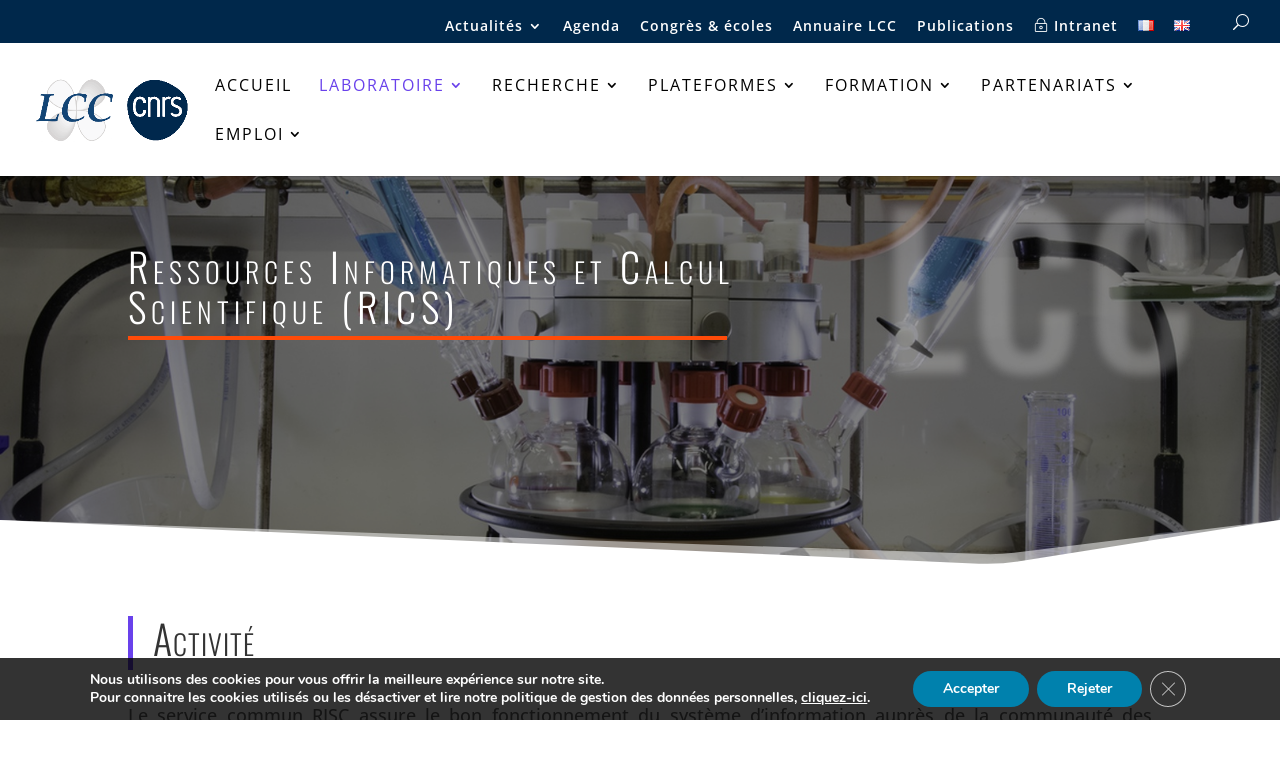

--- FILE ---
content_type: text/html; charset=utf-8
request_url: https://www.google.com/recaptcha/api2/anchor?ar=1&k=6LdKGMYgAAAAADQy5YtlDkfeHD1Vzsy6tje0O1xb&co=aHR0cHM6Ly93d3cubGNjLXRvdWxvdXNlLmZyOjQ0Mw..&hl=en&v=PoyoqOPhxBO7pBk68S4YbpHZ&size=invisible&anchor-ms=20000&execute-ms=30000&cb=jcekxh2hpyja
body_size: 49949
content:
<!DOCTYPE HTML><html dir="ltr" lang="en"><head><meta http-equiv="Content-Type" content="text/html; charset=UTF-8">
<meta http-equiv="X-UA-Compatible" content="IE=edge">
<title>reCAPTCHA</title>
<style type="text/css">
/* cyrillic-ext */
@font-face {
  font-family: 'Roboto';
  font-style: normal;
  font-weight: 400;
  font-stretch: 100%;
  src: url(//fonts.gstatic.com/s/roboto/v48/KFO7CnqEu92Fr1ME7kSn66aGLdTylUAMa3GUBHMdazTgWw.woff2) format('woff2');
  unicode-range: U+0460-052F, U+1C80-1C8A, U+20B4, U+2DE0-2DFF, U+A640-A69F, U+FE2E-FE2F;
}
/* cyrillic */
@font-face {
  font-family: 'Roboto';
  font-style: normal;
  font-weight: 400;
  font-stretch: 100%;
  src: url(//fonts.gstatic.com/s/roboto/v48/KFO7CnqEu92Fr1ME7kSn66aGLdTylUAMa3iUBHMdazTgWw.woff2) format('woff2');
  unicode-range: U+0301, U+0400-045F, U+0490-0491, U+04B0-04B1, U+2116;
}
/* greek-ext */
@font-face {
  font-family: 'Roboto';
  font-style: normal;
  font-weight: 400;
  font-stretch: 100%;
  src: url(//fonts.gstatic.com/s/roboto/v48/KFO7CnqEu92Fr1ME7kSn66aGLdTylUAMa3CUBHMdazTgWw.woff2) format('woff2');
  unicode-range: U+1F00-1FFF;
}
/* greek */
@font-face {
  font-family: 'Roboto';
  font-style: normal;
  font-weight: 400;
  font-stretch: 100%;
  src: url(//fonts.gstatic.com/s/roboto/v48/KFO7CnqEu92Fr1ME7kSn66aGLdTylUAMa3-UBHMdazTgWw.woff2) format('woff2');
  unicode-range: U+0370-0377, U+037A-037F, U+0384-038A, U+038C, U+038E-03A1, U+03A3-03FF;
}
/* math */
@font-face {
  font-family: 'Roboto';
  font-style: normal;
  font-weight: 400;
  font-stretch: 100%;
  src: url(//fonts.gstatic.com/s/roboto/v48/KFO7CnqEu92Fr1ME7kSn66aGLdTylUAMawCUBHMdazTgWw.woff2) format('woff2');
  unicode-range: U+0302-0303, U+0305, U+0307-0308, U+0310, U+0312, U+0315, U+031A, U+0326-0327, U+032C, U+032F-0330, U+0332-0333, U+0338, U+033A, U+0346, U+034D, U+0391-03A1, U+03A3-03A9, U+03B1-03C9, U+03D1, U+03D5-03D6, U+03F0-03F1, U+03F4-03F5, U+2016-2017, U+2034-2038, U+203C, U+2040, U+2043, U+2047, U+2050, U+2057, U+205F, U+2070-2071, U+2074-208E, U+2090-209C, U+20D0-20DC, U+20E1, U+20E5-20EF, U+2100-2112, U+2114-2115, U+2117-2121, U+2123-214F, U+2190, U+2192, U+2194-21AE, U+21B0-21E5, U+21F1-21F2, U+21F4-2211, U+2213-2214, U+2216-22FF, U+2308-230B, U+2310, U+2319, U+231C-2321, U+2336-237A, U+237C, U+2395, U+239B-23B7, U+23D0, U+23DC-23E1, U+2474-2475, U+25AF, U+25B3, U+25B7, U+25BD, U+25C1, U+25CA, U+25CC, U+25FB, U+266D-266F, U+27C0-27FF, U+2900-2AFF, U+2B0E-2B11, U+2B30-2B4C, U+2BFE, U+3030, U+FF5B, U+FF5D, U+1D400-1D7FF, U+1EE00-1EEFF;
}
/* symbols */
@font-face {
  font-family: 'Roboto';
  font-style: normal;
  font-weight: 400;
  font-stretch: 100%;
  src: url(//fonts.gstatic.com/s/roboto/v48/KFO7CnqEu92Fr1ME7kSn66aGLdTylUAMaxKUBHMdazTgWw.woff2) format('woff2');
  unicode-range: U+0001-000C, U+000E-001F, U+007F-009F, U+20DD-20E0, U+20E2-20E4, U+2150-218F, U+2190, U+2192, U+2194-2199, U+21AF, U+21E6-21F0, U+21F3, U+2218-2219, U+2299, U+22C4-22C6, U+2300-243F, U+2440-244A, U+2460-24FF, U+25A0-27BF, U+2800-28FF, U+2921-2922, U+2981, U+29BF, U+29EB, U+2B00-2BFF, U+4DC0-4DFF, U+FFF9-FFFB, U+10140-1018E, U+10190-1019C, U+101A0, U+101D0-101FD, U+102E0-102FB, U+10E60-10E7E, U+1D2C0-1D2D3, U+1D2E0-1D37F, U+1F000-1F0FF, U+1F100-1F1AD, U+1F1E6-1F1FF, U+1F30D-1F30F, U+1F315, U+1F31C, U+1F31E, U+1F320-1F32C, U+1F336, U+1F378, U+1F37D, U+1F382, U+1F393-1F39F, U+1F3A7-1F3A8, U+1F3AC-1F3AF, U+1F3C2, U+1F3C4-1F3C6, U+1F3CA-1F3CE, U+1F3D4-1F3E0, U+1F3ED, U+1F3F1-1F3F3, U+1F3F5-1F3F7, U+1F408, U+1F415, U+1F41F, U+1F426, U+1F43F, U+1F441-1F442, U+1F444, U+1F446-1F449, U+1F44C-1F44E, U+1F453, U+1F46A, U+1F47D, U+1F4A3, U+1F4B0, U+1F4B3, U+1F4B9, U+1F4BB, U+1F4BF, U+1F4C8-1F4CB, U+1F4D6, U+1F4DA, U+1F4DF, U+1F4E3-1F4E6, U+1F4EA-1F4ED, U+1F4F7, U+1F4F9-1F4FB, U+1F4FD-1F4FE, U+1F503, U+1F507-1F50B, U+1F50D, U+1F512-1F513, U+1F53E-1F54A, U+1F54F-1F5FA, U+1F610, U+1F650-1F67F, U+1F687, U+1F68D, U+1F691, U+1F694, U+1F698, U+1F6AD, U+1F6B2, U+1F6B9-1F6BA, U+1F6BC, U+1F6C6-1F6CF, U+1F6D3-1F6D7, U+1F6E0-1F6EA, U+1F6F0-1F6F3, U+1F6F7-1F6FC, U+1F700-1F7FF, U+1F800-1F80B, U+1F810-1F847, U+1F850-1F859, U+1F860-1F887, U+1F890-1F8AD, U+1F8B0-1F8BB, U+1F8C0-1F8C1, U+1F900-1F90B, U+1F93B, U+1F946, U+1F984, U+1F996, U+1F9E9, U+1FA00-1FA6F, U+1FA70-1FA7C, U+1FA80-1FA89, U+1FA8F-1FAC6, U+1FACE-1FADC, U+1FADF-1FAE9, U+1FAF0-1FAF8, U+1FB00-1FBFF;
}
/* vietnamese */
@font-face {
  font-family: 'Roboto';
  font-style: normal;
  font-weight: 400;
  font-stretch: 100%;
  src: url(//fonts.gstatic.com/s/roboto/v48/KFO7CnqEu92Fr1ME7kSn66aGLdTylUAMa3OUBHMdazTgWw.woff2) format('woff2');
  unicode-range: U+0102-0103, U+0110-0111, U+0128-0129, U+0168-0169, U+01A0-01A1, U+01AF-01B0, U+0300-0301, U+0303-0304, U+0308-0309, U+0323, U+0329, U+1EA0-1EF9, U+20AB;
}
/* latin-ext */
@font-face {
  font-family: 'Roboto';
  font-style: normal;
  font-weight: 400;
  font-stretch: 100%;
  src: url(//fonts.gstatic.com/s/roboto/v48/KFO7CnqEu92Fr1ME7kSn66aGLdTylUAMa3KUBHMdazTgWw.woff2) format('woff2');
  unicode-range: U+0100-02BA, U+02BD-02C5, U+02C7-02CC, U+02CE-02D7, U+02DD-02FF, U+0304, U+0308, U+0329, U+1D00-1DBF, U+1E00-1E9F, U+1EF2-1EFF, U+2020, U+20A0-20AB, U+20AD-20C0, U+2113, U+2C60-2C7F, U+A720-A7FF;
}
/* latin */
@font-face {
  font-family: 'Roboto';
  font-style: normal;
  font-weight: 400;
  font-stretch: 100%;
  src: url(//fonts.gstatic.com/s/roboto/v48/KFO7CnqEu92Fr1ME7kSn66aGLdTylUAMa3yUBHMdazQ.woff2) format('woff2');
  unicode-range: U+0000-00FF, U+0131, U+0152-0153, U+02BB-02BC, U+02C6, U+02DA, U+02DC, U+0304, U+0308, U+0329, U+2000-206F, U+20AC, U+2122, U+2191, U+2193, U+2212, U+2215, U+FEFF, U+FFFD;
}
/* cyrillic-ext */
@font-face {
  font-family: 'Roboto';
  font-style: normal;
  font-weight: 500;
  font-stretch: 100%;
  src: url(//fonts.gstatic.com/s/roboto/v48/KFO7CnqEu92Fr1ME7kSn66aGLdTylUAMa3GUBHMdazTgWw.woff2) format('woff2');
  unicode-range: U+0460-052F, U+1C80-1C8A, U+20B4, U+2DE0-2DFF, U+A640-A69F, U+FE2E-FE2F;
}
/* cyrillic */
@font-face {
  font-family: 'Roboto';
  font-style: normal;
  font-weight: 500;
  font-stretch: 100%;
  src: url(//fonts.gstatic.com/s/roboto/v48/KFO7CnqEu92Fr1ME7kSn66aGLdTylUAMa3iUBHMdazTgWw.woff2) format('woff2');
  unicode-range: U+0301, U+0400-045F, U+0490-0491, U+04B0-04B1, U+2116;
}
/* greek-ext */
@font-face {
  font-family: 'Roboto';
  font-style: normal;
  font-weight: 500;
  font-stretch: 100%;
  src: url(//fonts.gstatic.com/s/roboto/v48/KFO7CnqEu92Fr1ME7kSn66aGLdTylUAMa3CUBHMdazTgWw.woff2) format('woff2');
  unicode-range: U+1F00-1FFF;
}
/* greek */
@font-face {
  font-family: 'Roboto';
  font-style: normal;
  font-weight: 500;
  font-stretch: 100%;
  src: url(//fonts.gstatic.com/s/roboto/v48/KFO7CnqEu92Fr1ME7kSn66aGLdTylUAMa3-UBHMdazTgWw.woff2) format('woff2');
  unicode-range: U+0370-0377, U+037A-037F, U+0384-038A, U+038C, U+038E-03A1, U+03A3-03FF;
}
/* math */
@font-face {
  font-family: 'Roboto';
  font-style: normal;
  font-weight: 500;
  font-stretch: 100%;
  src: url(//fonts.gstatic.com/s/roboto/v48/KFO7CnqEu92Fr1ME7kSn66aGLdTylUAMawCUBHMdazTgWw.woff2) format('woff2');
  unicode-range: U+0302-0303, U+0305, U+0307-0308, U+0310, U+0312, U+0315, U+031A, U+0326-0327, U+032C, U+032F-0330, U+0332-0333, U+0338, U+033A, U+0346, U+034D, U+0391-03A1, U+03A3-03A9, U+03B1-03C9, U+03D1, U+03D5-03D6, U+03F0-03F1, U+03F4-03F5, U+2016-2017, U+2034-2038, U+203C, U+2040, U+2043, U+2047, U+2050, U+2057, U+205F, U+2070-2071, U+2074-208E, U+2090-209C, U+20D0-20DC, U+20E1, U+20E5-20EF, U+2100-2112, U+2114-2115, U+2117-2121, U+2123-214F, U+2190, U+2192, U+2194-21AE, U+21B0-21E5, U+21F1-21F2, U+21F4-2211, U+2213-2214, U+2216-22FF, U+2308-230B, U+2310, U+2319, U+231C-2321, U+2336-237A, U+237C, U+2395, U+239B-23B7, U+23D0, U+23DC-23E1, U+2474-2475, U+25AF, U+25B3, U+25B7, U+25BD, U+25C1, U+25CA, U+25CC, U+25FB, U+266D-266F, U+27C0-27FF, U+2900-2AFF, U+2B0E-2B11, U+2B30-2B4C, U+2BFE, U+3030, U+FF5B, U+FF5D, U+1D400-1D7FF, U+1EE00-1EEFF;
}
/* symbols */
@font-face {
  font-family: 'Roboto';
  font-style: normal;
  font-weight: 500;
  font-stretch: 100%;
  src: url(//fonts.gstatic.com/s/roboto/v48/KFO7CnqEu92Fr1ME7kSn66aGLdTylUAMaxKUBHMdazTgWw.woff2) format('woff2');
  unicode-range: U+0001-000C, U+000E-001F, U+007F-009F, U+20DD-20E0, U+20E2-20E4, U+2150-218F, U+2190, U+2192, U+2194-2199, U+21AF, U+21E6-21F0, U+21F3, U+2218-2219, U+2299, U+22C4-22C6, U+2300-243F, U+2440-244A, U+2460-24FF, U+25A0-27BF, U+2800-28FF, U+2921-2922, U+2981, U+29BF, U+29EB, U+2B00-2BFF, U+4DC0-4DFF, U+FFF9-FFFB, U+10140-1018E, U+10190-1019C, U+101A0, U+101D0-101FD, U+102E0-102FB, U+10E60-10E7E, U+1D2C0-1D2D3, U+1D2E0-1D37F, U+1F000-1F0FF, U+1F100-1F1AD, U+1F1E6-1F1FF, U+1F30D-1F30F, U+1F315, U+1F31C, U+1F31E, U+1F320-1F32C, U+1F336, U+1F378, U+1F37D, U+1F382, U+1F393-1F39F, U+1F3A7-1F3A8, U+1F3AC-1F3AF, U+1F3C2, U+1F3C4-1F3C6, U+1F3CA-1F3CE, U+1F3D4-1F3E0, U+1F3ED, U+1F3F1-1F3F3, U+1F3F5-1F3F7, U+1F408, U+1F415, U+1F41F, U+1F426, U+1F43F, U+1F441-1F442, U+1F444, U+1F446-1F449, U+1F44C-1F44E, U+1F453, U+1F46A, U+1F47D, U+1F4A3, U+1F4B0, U+1F4B3, U+1F4B9, U+1F4BB, U+1F4BF, U+1F4C8-1F4CB, U+1F4D6, U+1F4DA, U+1F4DF, U+1F4E3-1F4E6, U+1F4EA-1F4ED, U+1F4F7, U+1F4F9-1F4FB, U+1F4FD-1F4FE, U+1F503, U+1F507-1F50B, U+1F50D, U+1F512-1F513, U+1F53E-1F54A, U+1F54F-1F5FA, U+1F610, U+1F650-1F67F, U+1F687, U+1F68D, U+1F691, U+1F694, U+1F698, U+1F6AD, U+1F6B2, U+1F6B9-1F6BA, U+1F6BC, U+1F6C6-1F6CF, U+1F6D3-1F6D7, U+1F6E0-1F6EA, U+1F6F0-1F6F3, U+1F6F7-1F6FC, U+1F700-1F7FF, U+1F800-1F80B, U+1F810-1F847, U+1F850-1F859, U+1F860-1F887, U+1F890-1F8AD, U+1F8B0-1F8BB, U+1F8C0-1F8C1, U+1F900-1F90B, U+1F93B, U+1F946, U+1F984, U+1F996, U+1F9E9, U+1FA00-1FA6F, U+1FA70-1FA7C, U+1FA80-1FA89, U+1FA8F-1FAC6, U+1FACE-1FADC, U+1FADF-1FAE9, U+1FAF0-1FAF8, U+1FB00-1FBFF;
}
/* vietnamese */
@font-face {
  font-family: 'Roboto';
  font-style: normal;
  font-weight: 500;
  font-stretch: 100%;
  src: url(//fonts.gstatic.com/s/roboto/v48/KFO7CnqEu92Fr1ME7kSn66aGLdTylUAMa3OUBHMdazTgWw.woff2) format('woff2');
  unicode-range: U+0102-0103, U+0110-0111, U+0128-0129, U+0168-0169, U+01A0-01A1, U+01AF-01B0, U+0300-0301, U+0303-0304, U+0308-0309, U+0323, U+0329, U+1EA0-1EF9, U+20AB;
}
/* latin-ext */
@font-face {
  font-family: 'Roboto';
  font-style: normal;
  font-weight: 500;
  font-stretch: 100%;
  src: url(//fonts.gstatic.com/s/roboto/v48/KFO7CnqEu92Fr1ME7kSn66aGLdTylUAMa3KUBHMdazTgWw.woff2) format('woff2');
  unicode-range: U+0100-02BA, U+02BD-02C5, U+02C7-02CC, U+02CE-02D7, U+02DD-02FF, U+0304, U+0308, U+0329, U+1D00-1DBF, U+1E00-1E9F, U+1EF2-1EFF, U+2020, U+20A0-20AB, U+20AD-20C0, U+2113, U+2C60-2C7F, U+A720-A7FF;
}
/* latin */
@font-face {
  font-family: 'Roboto';
  font-style: normal;
  font-weight: 500;
  font-stretch: 100%;
  src: url(//fonts.gstatic.com/s/roboto/v48/KFO7CnqEu92Fr1ME7kSn66aGLdTylUAMa3yUBHMdazQ.woff2) format('woff2');
  unicode-range: U+0000-00FF, U+0131, U+0152-0153, U+02BB-02BC, U+02C6, U+02DA, U+02DC, U+0304, U+0308, U+0329, U+2000-206F, U+20AC, U+2122, U+2191, U+2193, U+2212, U+2215, U+FEFF, U+FFFD;
}
/* cyrillic-ext */
@font-face {
  font-family: 'Roboto';
  font-style: normal;
  font-weight: 900;
  font-stretch: 100%;
  src: url(//fonts.gstatic.com/s/roboto/v48/KFO7CnqEu92Fr1ME7kSn66aGLdTylUAMa3GUBHMdazTgWw.woff2) format('woff2');
  unicode-range: U+0460-052F, U+1C80-1C8A, U+20B4, U+2DE0-2DFF, U+A640-A69F, U+FE2E-FE2F;
}
/* cyrillic */
@font-face {
  font-family: 'Roboto';
  font-style: normal;
  font-weight: 900;
  font-stretch: 100%;
  src: url(//fonts.gstatic.com/s/roboto/v48/KFO7CnqEu92Fr1ME7kSn66aGLdTylUAMa3iUBHMdazTgWw.woff2) format('woff2');
  unicode-range: U+0301, U+0400-045F, U+0490-0491, U+04B0-04B1, U+2116;
}
/* greek-ext */
@font-face {
  font-family: 'Roboto';
  font-style: normal;
  font-weight: 900;
  font-stretch: 100%;
  src: url(//fonts.gstatic.com/s/roboto/v48/KFO7CnqEu92Fr1ME7kSn66aGLdTylUAMa3CUBHMdazTgWw.woff2) format('woff2');
  unicode-range: U+1F00-1FFF;
}
/* greek */
@font-face {
  font-family: 'Roboto';
  font-style: normal;
  font-weight: 900;
  font-stretch: 100%;
  src: url(//fonts.gstatic.com/s/roboto/v48/KFO7CnqEu92Fr1ME7kSn66aGLdTylUAMa3-UBHMdazTgWw.woff2) format('woff2');
  unicode-range: U+0370-0377, U+037A-037F, U+0384-038A, U+038C, U+038E-03A1, U+03A3-03FF;
}
/* math */
@font-face {
  font-family: 'Roboto';
  font-style: normal;
  font-weight: 900;
  font-stretch: 100%;
  src: url(//fonts.gstatic.com/s/roboto/v48/KFO7CnqEu92Fr1ME7kSn66aGLdTylUAMawCUBHMdazTgWw.woff2) format('woff2');
  unicode-range: U+0302-0303, U+0305, U+0307-0308, U+0310, U+0312, U+0315, U+031A, U+0326-0327, U+032C, U+032F-0330, U+0332-0333, U+0338, U+033A, U+0346, U+034D, U+0391-03A1, U+03A3-03A9, U+03B1-03C9, U+03D1, U+03D5-03D6, U+03F0-03F1, U+03F4-03F5, U+2016-2017, U+2034-2038, U+203C, U+2040, U+2043, U+2047, U+2050, U+2057, U+205F, U+2070-2071, U+2074-208E, U+2090-209C, U+20D0-20DC, U+20E1, U+20E5-20EF, U+2100-2112, U+2114-2115, U+2117-2121, U+2123-214F, U+2190, U+2192, U+2194-21AE, U+21B0-21E5, U+21F1-21F2, U+21F4-2211, U+2213-2214, U+2216-22FF, U+2308-230B, U+2310, U+2319, U+231C-2321, U+2336-237A, U+237C, U+2395, U+239B-23B7, U+23D0, U+23DC-23E1, U+2474-2475, U+25AF, U+25B3, U+25B7, U+25BD, U+25C1, U+25CA, U+25CC, U+25FB, U+266D-266F, U+27C0-27FF, U+2900-2AFF, U+2B0E-2B11, U+2B30-2B4C, U+2BFE, U+3030, U+FF5B, U+FF5D, U+1D400-1D7FF, U+1EE00-1EEFF;
}
/* symbols */
@font-face {
  font-family: 'Roboto';
  font-style: normal;
  font-weight: 900;
  font-stretch: 100%;
  src: url(//fonts.gstatic.com/s/roboto/v48/KFO7CnqEu92Fr1ME7kSn66aGLdTylUAMaxKUBHMdazTgWw.woff2) format('woff2');
  unicode-range: U+0001-000C, U+000E-001F, U+007F-009F, U+20DD-20E0, U+20E2-20E4, U+2150-218F, U+2190, U+2192, U+2194-2199, U+21AF, U+21E6-21F0, U+21F3, U+2218-2219, U+2299, U+22C4-22C6, U+2300-243F, U+2440-244A, U+2460-24FF, U+25A0-27BF, U+2800-28FF, U+2921-2922, U+2981, U+29BF, U+29EB, U+2B00-2BFF, U+4DC0-4DFF, U+FFF9-FFFB, U+10140-1018E, U+10190-1019C, U+101A0, U+101D0-101FD, U+102E0-102FB, U+10E60-10E7E, U+1D2C0-1D2D3, U+1D2E0-1D37F, U+1F000-1F0FF, U+1F100-1F1AD, U+1F1E6-1F1FF, U+1F30D-1F30F, U+1F315, U+1F31C, U+1F31E, U+1F320-1F32C, U+1F336, U+1F378, U+1F37D, U+1F382, U+1F393-1F39F, U+1F3A7-1F3A8, U+1F3AC-1F3AF, U+1F3C2, U+1F3C4-1F3C6, U+1F3CA-1F3CE, U+1F3D4-1F3E0, U+1F3ED, U+1F3F1-1F3F3, U+1F3F5-1F3F7, U+1F408, U+1F415, U+1F41F, U+1F426, U+1F43F, U+1F441-1F442, U+1F444, U+1F446-1F449, U+1F44C-1F44E, U+1F453, U+1F46A, U+1F47D, U+1F4A3, U+1F4B0, U+1F4B3, U+1F4B9, U+1F4BB, U+1F4BF, U+1F4C8-1F4CB, U+1F4D6, U+1F4DA, U+1F4DF, U+1F4E3-1F4E6, U+1F4EA-1F4ED, U+1F4F7, U+1F4F9-1F4FB, U+1F4FD-1F4FE, U+1F503, U+1F507-1F50B, U+1F50D, U+1F512-1F513, U+1F53E-1F54A, U+1F54F-1F5FA, U+1F610, U+1F650-1F67F, U+1F687, U+1F68D, U+1F691, U+1F694, U+1F698, U+1F6AD, U+1F6B2, U+1F6B9-1F6BA, U+1F6BC, U+1F6C6-1F6CF, U+1F6D3-1F6D7, U+1F6E0-1F6EA, U+1F6F0-1F6F3, U+1F6F7-1F6FC, U+1F700-1F7FF, U+1F800-1F80B, U+1F810-1F847, U+1F850-1F859, U+1F860-1F887, U+1F890-1F8AD, U+1F8B0-1F8BB, U+1F8C0-1F8C1, U+1F900-1F90B, U+1F93B, U+1F946, U+1F984, U+1F996, U+1F9E9, U+1FA00-1FA6F, U+1FA70-1FA7C, U+1FA80-1FA89, U+1FA8F-1FAC6, U+1FACE-1FADC, U+1FADF-1FAE9, U+1FAF0-1FAF8, U+1FB00-1FBFF;
}
/* vietnamese */
@font-face {
  font-family: 'Roboto';
  font-style: normal;
  font-weight: 900;
  font-stretch: 100%;
  src: url(//fonts.gstatic.com/s/roboto/v48/KFO7CnqEu92Fr1ME7kSn66aGLdTylUAMa3OUBHMdazTgWw.woff2) format('woff2');
  unicode-range: U+0102-0103, U+0110-0111, U+0128-0129, U+0168-0169, U+01A0-01A1, U+01AF-01B0, U+0300-0301, U+0303-0304, U+0308-0309, U+0323, U+0329, U+1EA0-1EF9, U+20AB;
}
/* latin-ext */
@font-face {
  font-family: 'Roboto';
  font-style: normal;
  font-weight: 900;
  font-stretch: 100%;
  src: url(//fonts.gstatic.com/s/roboto/v48/KFO7CnqEu92Fr1ME7kSn66aGLdTylUAMa3KUBHMdazTgWw.woff2) format('woff2');
  unicode-range: U+0100-02BA, U+02BD-02C5, U+02C7-02CC, U+02CE-02D7, U+02DD-02FF, U+0304, U+0308, U+0329, U+1D00-1DBF, U+1E00-1E9F, U+1EF2-1EFF, U+2020, U+20A0-20AB, U+20AD-20C0, U+2113, U+2C60-2C7F, U+A720-A7FF;
}
/* latin */
@font-face {
  font-family: 'Roboto';
  font-style: normal;
  font-weight: 900;
  font-stretch: 100%;
  src: url(//fonts.gstatic.com/s/roboto/v48/KFO7CnqEu92Fr1ME7kSn66aGLdTylUAMa3yUBHMdazQ.woff2) format('woff2');
  unicode-range: U+0000-00FF, U+0131, U+0152-0153, U+02BB-02BC, U+02C6, U+02DA, U+02DC, U+0304, U+0308, U+0329, U+2000-206F, U+20AC, U+2122, U+2191, U+2193, U+2212, U+2215, U+FEFF, U+FFFD;
}

</style>
<link rel="stylesheet" type="text/css" href="https://www.gstatic.com/recaptcha/releases/PoyoqOPhxBO7pBk68S4YbpHZ/styles__ltr.css">
<script nonce="353jJT9YR9ajdV2pDF-tSw" type="text/javascript">window['__recaptcha_api'] = 'https://www.google.com/recaptcha/api2/';</script>
<script type="text/javascript" src="https://www.gstatic.com/recaptcha/releases/PoyoqOPhxBO7pBk68S4YbpHZ/recaptcha__en.js" nonce="353jJT9YR9ajdV2pDF-tSw">
      
    </script></head>
<body><div id="rc-anchor-alert" class="rc-anchor-alert"></div>
<input type="hidden" id="recaptcha-token" value="[base64]">
<script type="text/javascript" nonce="353jJT9YR9ajdV2pDF-tSw">
      recaptcha.anchor.Main.init("[\x22ainput\x22,[\x22bgdata\x22,\x22\x22,\[base64]/[base64]/[base64]/bmV3IHJbeF0oY1swXSk6RT09Mj9uZXcgclt4XShjWzBdLGNbMV0pOkU9PTM/bmV3IHJbeF0oY1swXSxjWzFdLGNbMl0pOkU9PTQ/[base64]/[base64]/[base64]/[base64]/[base64]/[base64]/[base64]/[base64]\x22,\[base64]\x22,\[base64]/[base64]/CgWIwAGXDp8KPwrbDmMOzwr7DlcKcMS0qw7UhCcOgCFnDj8KSw5FSw43CnsOnEMOBwqvCkGYRwpvCg8Oxw6lAHAxlwqjDscKidwlJXGTDscOMwo7DgzBVLcK/wonDt8O4wrjCpsKELwjDhEzDrsOTMMOIw7hsenE6YTvDn1pxwpPDlWpwTcOXwozCicOcejsRwpM2wp/DtSzDtncJwrYXXsOIJithw4DDsHTCjRNzV3jCkyJVTcKiPsOJwoLDlWgowrl6dMOPw7LDg8KCBcKpw77DpsKNw69Lw5oZV8KkwobDuMKcFwhde8OxXcOWI8OzwoZcRXlhwq0iw5kSWjgMPhDDqktXNcKbZEoXY00Sw4BDK8Kbw6rCgcOOFjMQw51DNMK9FMO5wps9Zn/CpHU5dMKfZD3Di8OCCMODwr1xO8Kkw4vDriIQw5QVw6JsUcK0IwDCvcOUB8KtwoLDo8OQwqgHR3/[base64]/FXbDu8K1d8Onw7HDkSzDkCEPeXjDmAQ/[base64]/QMKXwphnAHPDkFzCnC3DjjhlAgvCqQNtWMKFdMKbdWPCrsKPwpHCsGzDl8OXw5dJXg9XwrpYw4fDvm1Kw7jDgQg9SQzDmsKzMhZtw7BgwpMgw6HCugpTwoDDtMKJHFdFQC9ww4Muwq/[base64]/DrMO0bRxqIcKhw5knw58MGhZqw5oSwppueSzDoy8aOcKPP8OvV8Khwq8vw44AwrPDjXpQbHnDrX43w4kuFgxRaMOew5XDrSoce1fCokrCk8OcOcOLw5/DlsOnEAMqEHx5cBbDglbCsF/Cmzoew5BCw5tzwqxGcQYrKcKicABiw5dCCCbCtsKqDkrCkcOLTMOpV8OYwpHDp8K/w4Ujw7pwwrAtbMOnc8K/wr/Dk8OUwqQcDMKiw7NrwrDCtsOoM8OKw6ZWwqk2b252FAVUwojChcOve8Kfw7Q0wqPDqsKgEsOlw4TCsxDCvRHDlTwWwq0ED8OHwqPDmcKPw63DizDDnA4aN8KoVjBCw6TDjcK/TsOTw65Pw5BRwonDr37Dq8O3EcOyfXx2woRqw6ktcVEywrxbw7jCtCQYw7hwR8OmwpjDpsORwpZGR8OuYx9nwrkHYcKMw4PDsQrDnnMDGCN/wpYOwpnDjcKnw4fDgcKDw5rDusKpQsOHwpfDkngYBcK8QcKbwrlaw7XDjsOjVH3DgcOKHQrCssOIdsOgJzF3w5vCoDjDiEbDm8KUw5XDmsKXYVRHDMOUwrFcFkRSwpXDiRA1V8K4w6rCksKPP2TDhTxHRzXCoSzDl8KPwrXCnDHCocK6w6/Cn0/[base64]/CvmbCiMOAw7vDvQRMN8OiBBrCowXDnMOcw7bCnUkcWUvDm2/[base64]/Crnl3cMK8esOuRcOww4oSw6UKw5bCgXsHwphHwpLDvTzCksOxCHzCslkdw4DChsOMw51Yw69ew6hkMMKZwpRYwrTCk2LDkVkYYQN/[base64]/DsSYvwqsCwq7DmMOSwqTClsKAw5TDqnU3wqrCgD8TKgTChsKMw6Q6Dm1XF2XCoQ/Cvz17wpsnwrPDt1x+wpzCrSLCpXPClMKUOlrCpWbDhw4eSAjCpsKqSxEWwrvDlgnDgi/[base64]/wq9EwpLCsBZkwqbCocObwpnDrsO8wrYTwq16O8OnwodVEH0pw7RSIcOjwoFAw7YYQFAxw5MvVyDClsOGaAp6wqDCpyzDmsOYwqHDvsK0wqzDp8KjBcKLecOTwqphCjdYMgTCocKNCsO7SsK2IcKAwpPDhRbCriTDlVx+Uk8jPMOuBw7CpTLCng3DoMObLMOuGMO/wqtCRUHCo8Kmw6jDpMOdJ8KPwrkJw4PDkXfDoCBiJy8iwpDDvMKGwq7CiMOfwoQAw7VWFcKZIFHCn8Kew4Q8w7XCtFLDlwU0w6PDoCF2J8K2wq/CpH9ew4QJFMK9wox1BHMoJRVRPsKfUnw1TsKuwrUidV9hw6p/wqrDvsKEbMOZw4/DpxLDi8KaCsK4wooUb8KGw71FwpQWRsOGfcOSbmHCvjXDk1XCjsKOX8OcwqBDX8K3w6o8F8OgNsKNYgPDlMOMLRXCrQXDk8KXZxLCuD43wq0+wqDDmcOwBRPCoMKJwpp/wqXCr3fCo2XCscKKfVAlccK4McOswovDrsOSRMK1c2taIDRPwrXCozzDmMO+wrzCtMOkUcKICBfDiTh3wqXCvcOswqjDm8K1CDXCnFIbwrvCgcKiw49wUD7CsiwHwqhSwqrDtWJLD8OFZj3DtsKLwppTVhV8RcKSwooFw73CosO5wps/wrvDqSsZw6pXcsOTZsOzwplkw7TDh8KOwqTCknBkCSDDqExRO8OTw53Dj04PC8O4O8KcwqfCsWVrEy/CksKmRQrCizkrCcO5w4XDo8KwbVPDr03CnMKjEMOzLz3DmcOjE8Kaw4TDnh0SwrvCksOHYcKsesOJwqDCpiVSRxbDog3CsU9Iw6YEwonCg8KGAMKTS8KjwoVWCk1vwqXCqsKfwqXDosOPw6t5OiBgWMODJsOswr9YQDFnwolXw4zDgcOiw7IpwoTDtCs/wo3Ds28PwpTDv8OZHyXDs8OswoYQw6TDgSPDlWPDtsKbw5UXwozCjEXDiMOEw5YQWcOrVXDDkcK0w5FCKcOFE8KOwrtuw7MJIcOGwq9Jw5EfAgjDsSkwwr0xXxvCmh1bOhzCuDrCtWQswqMhw6fDkxpCdcORcMKiHwXCksOWwrPCn2o7wonCkcOAUsO1JcKsU3c5wo/DscKDM8KZw6l4wqxiwpPDog3Cg08hQH4zUcOhw4QTLsOww5PCi8Kbw7IDSid5wqLDhRrCrsKefVwgJRXCoDjDox06JXhzw6fDgUd1UsKhTMK5BTHCrcOawqnDugvCpsKZBxfDhcKxw75/w7MXQiBSVgzCrMO1DMOULWlVG8OLw6ROw4zDty3DhQcRwrvCkMOqKsKTOlPDiB5Sw4ptwrLDh8ORCErCvGAnC8OZw7DDjcObX8OTw7LCp1bDpi8USsKpZiBzVsK8WMKSwqstwo0DwpzClsKnw5PCllhpw5jCkHxETMO6wo5iEsK+HV8pXMOmw6/DlsKuw7HCumbCksKawpzDpmbDiXjDgjLCgMK8AUvDhTDDjBTDkiE8w692wqw1w6PDhh9EwpXCgXMMw7PCoDjDkEHCsCzCp8KEwpk2wrvDnMK3OE/DvFrDpER3Nn/Cu8OEw7LCm8KjAsOcw6YRwqDDqwY3w5HCgnFwYsKow6PDm8K8RcOFw4ESwqzDpsK8XcOfwrDDvzfDhsOLF0BsMxptw7jCozHCnMKQwp0rw5vCksO/[base64]/[base64]/[base64]/Dm27Ct8OeCsO8UcKTIsORI8K3VsKhwpBrHlHDhlbDqFspwohdw5ExO05nGsOeLsKSS8OOZcK/Y8KTwrHDgg3Cl8KtwqIUScOmKMOJwqMtMMKdW8O2wqnDrEQ9wrclYgfDt8KlYcOyMsOtwqlYw6TCr8OkPhlLT8KZKsOnXMKlBDVXAcKxw4PChy/[base64]/IzLDksOeEcKWwoUww68gwr7Cq8KYdQtyc2/DrBpFwobDrT5ew67DpcOZE8KSFAvCq8OMQE7CrHE0Jx/[base64]/CujtQwpvDqMOfMMOWwoh+AMKiwr/DhcOBw7/[base64]/DmcO2WFTDujJywq3DpmTDoMOcWHFJw5rCmsOFw78rw4VzEHhTeB1/AsK6w41mw602w5rDs3Zqw4RDw5d4woFXwqPCiMKlAcOrQGsWIMOzwrBpHMO8w6HDssKEw5B8K8OHw45tanp7V8O8RGXCrsO3woR3w4BXwofDrsK0C8KAcwbDv8Ozwqd/P8OMfHlTIsOXbDUiBERAcMOHSFHCmR7CnQxUBkHCi0Zrwqh1wqgVw47CvcKFwoHCpMKCQsKeMj/Di1fCrwQAIcOHYsK9FXIbw6TCoXFrQ8Kvwo47wrY5w5JhwpJGwqTDt8O/WMOyD8O0Pzcfwodlw4drwqTDiHYAOHbDsEdePFNawqJPGCgFw5RQQgnDsMKkHypiEUAew6bCgVhqR8K/w7cuw77Cq8OUOUx1wovDsBVpw7F8RAnDhlxoacOywpJkwrnCucOqBMK9IAnDjC5cwpHDo8OYT0cCwp7CkHgJwpfCoUTDjsONwoZMeMOSw7xee8KxJA/Doxt2wrd2wr8twpfChBLDqMKTfAjDjR7Dq13DkHLCkx1/wrBhAk7CpW3CtXciKMKCw4vDj8KAEibCukpww6PDjMOmwqsCCnzDrcO0V8KEOMOgwottGRzClcO9aBLDisKJC3NjQsO3w4fCpjnCiMKrw7HDiyfDijRbw43DlMK6dcKFw4TCiMKLw5vCmkPDhS0/[base64]/Du8Kqw6fCnTd0wpPCrMOrecOBw4fDvMO7wrVnRhFuX8ORbsK8IzMhw5crHcK7w7LCrRlkWhjClcKLw7NiMMKpIQHDo8KoT110wqldw77DonLChm9iADnCs8KADsOZwpACS1dcRBE+Z8KHw6ZUI8KCGMKvfhZuw5jDrsKDwrEmGmvCsR/CgsKSNj9aYcKxDDnCgnvCrGxtQSIsw4nCqcKmwrLCoHzDo8K3wpcrIsKdw7DClEDCqsK8bsKHw5o1GcKZw6/DnF7Doj7CscKzwq3CmhHDh8KYeMOMw4fCoVQwF8KUwpo7bcOaRWtqXsK9w5Uqwrobw4LDlWMcwoPDuG8BS1olaMKJITISOALDpxh8bh9OFCsNehfDsB7DkVbCqR7CtMKGNTjDlAHDpmxnw6nDkwcWw4I5wp/[base64]/CnzHChgTDmsOiDsKtwpEFTn7CrB3CkcOswpbCt8Kqw5DCsWnCpcOfwr/DksOrwobCrMO5W8KrSFMpEBnCr8KZw6vDnABCdApYFMOkHwIhw7XChWHDgsOiw5nCssOFwqbDoBvClyAPw6bCqgfDiUA4w5zCk8KfYsK6w6HDjcOkw6ctwo9uw7/Dj0kGw6dtw5VdWcKywqDDpcOOHcKcwrPCjzzCkcKtwpvChsKaaFrDsMOawoMww4Ndw5kLw7Mxw53DqXjCt8KEwp/DgcKGw6fDk8OPwrY0woHDvH7DpnhIw47DrRXCtMKVIVpyCRHDvmvDuWoiWSphw5rCrsOQw7/DsMOdc8OxLBJ3w6smw5gTw6/DjcOcwoBKE8ORME0db8Kgw7cPw6EJWClOw7UVesOdw7M/wp7CncOxw58xwoTCscK7ZMOfO8Ooc8Klw5PDgcO2wpUVUjgIXXcfIsK6w4HDiMK/w5fClcO1woUdwpVIbTEIbwLDjyx1w6BxFsKywrPDmhjDncOeA0LCg8K4wpnCr8KmHcOWw53DgcOnw5jCrG7CpnIFwp7CkMOTwrANw4oew4/[base64]/csOlw6lZX8K3w5TCpHEEwrvChsOxw7YQw5MlwrPDl8Kjwr3Cl8KaDmTDtMOJwpNUwrsEwrN3w75/UsKbScKxw5c1wp9BMxPDkDzCqsKfcMKjZQEVwqc1e8KCUQnCtzMDdcOgKcK2cMOVYMOrw5nDlcOEw6/ClcK7LMOIaMOrw47CrAYdwrbDmy/DiMK0URTDnFUYPcOHW8OawqvCgioOfcKPEsOEwr5DGsKjZQI8AH/CsxZUwr3Dr8KxwrdSwpQPZ1FfB2LCgFbDgsOmw70qaTdWwpzDj07Dp0ZQNjgZN8KswopsCkt/FcOOw7PDscOvVMKmw7RbHl1ZBMOzw6IyA8K/w7TDrsOvB8OuJnRwwrLDqnrDiMOjOR/CrMOGdTUvw7vDn17DrVrCs1wXwp5dwrkFw7Ruw6TCpAHCpxDDjwlsw6A/w78vw67DgcKIwp7CoMO+GnTDmsOzRGkOw65Vw4dqwoJKw7I9NW5Aw67DjMOOw4bCvsKewp88VWpowoJ/[base64]/CmcK7NcOOw4Ypwp7DiE/Di8K/wqgpwo7Du8OJHVtPSsOlEMKBwr5YwoY5w6AUD1fDpSPDnsOvXiLCo8KjU1tYwqZebMOpwrN1w7p0J0IGw6rChAvCuzDCoMOCPsOkXn7DmgE/QcKIw4fCi8KxwobCl2hKfxPCujLCtMOMwozDhS3DtxXCtsKufiTDllDDm3HDvR7DtB3DusKawpxFYMKjIS7Cuy52XyXCjcOGwpIfwog8PsKqwqFQwrTChcO2w7Qwwo7Ck8KKw4/CpkbDkEgkwqjDiHDCgBkwFgY2fC0dw4xlHsKmw6B8w7JZwqPDrw/Cty9LBAxWw5LCjcOOGAU/wqbDn8KGw6rCnsOuFxrCjsKbb23CrivDnV3Dh8Onw7TCqCZJwpIiTjEIAcKHDUDDoX4OfETDg8KQwo3Dv8O4WzDDjcO/[base64]/DuS/CsT9vw5cqesKUwqXDuzRIwpBpMiLDjirChcK4K3Jnw7IrRsKywqUWbMKYw4I8FEnDrxHDoUNkwpnCrMO7w7Icw4guITvDv8KAw4bDrxNrwpPCmHjCgsOof2l0w6VZFMKWw6FfAsOgacKLYMO8w6vDpsK6w649HMKfwqgtUkHDjgIWNmzCuyl7f8KPMsOHFAg/[base64]/[base64]/Du8Ktw5vDrktMKggmw6LCgsOLw6xAwrPDjHrCsjFtw5jCuhUKwpRZUCUHRWnCtMKBw7rCgcKww4wxPwnChxxPwptBNMKRYcKdwqPCjFotY2fDiHjDpCofw51pwrrCqARIaWl5PsKQwpBkw7V+w6g8w6HDphjCjSPCnMKYwoPDiBw/RMK4wr3DqB0IQsOkw4rDrsK4w7nDjlXCuwl4DsO/[base64]/CuQRNcMO/wr8bLRbCicONCsKvfcOjVTQwNFHCqcOjYTw2acOHScOTw59/M37DjUISDwl0wq51w5kQHcKSRMOOw7zDjCDCnVpyRULDqDrDucOiJsKxbTZAw40rURLCkVJGwogvw6vDj8KPM0DClXfDncKJZsKCd8OQw44cdcOvesKIWUzDnCl3M8Oiw5XCimg4w5vDosKQVMK3TMOGPSFbw5tcw6Fpw4UjCykLV2XCkRPDg8OBIi0/w5LCkcOiwoDCig1yw6AywpbDiDjDlSMowqHCg8OZBMOJZ8Ktw4ZEV8Kswp8xwrjCrMK0ShUBP8OaKsKlwonDrVY/[base64]/DvyN1wrrCmsO1FsKTw5paw6UZD8KRw65wNMKZworDiErCs8KrwozCuVQIY8KhwpZBYhTChcKAUUnDosKDQ0JpYHnDrmnDohdxwqVfX8K/fcO5w7jCmcKqCWrDusOnwofCm8KPw4V1wqJAZMKYw4nCqcK7w4vChWjCg8KQeCdpHi7DhcO/wo1/[base64]/TsKEw6J7byAbUV9WAsKQdFLCssKUScOJw6XCqcOZKcOSwqV/w4zCjcOaw64cw7R2NsOLLARDw4N6QcO3w4hFwq0BwpbDvsOfwqTCtD/Dh8O+YcKJb25Rch9RZsOfGsOBwotIwpPDusKYwoXDpsOWw7zDgV1vcC05BHZOYCtHw5rCicK/[base64]/CviDCsMKAw6vDtsO6M8Ocw5vDisKrQBVwGcKNw4bDpWkqw6nCpmHDpcKlJnjDlEhBdVwww4nCmwXCicKlwrzDiHk1wq0Ew4h7wocgbWfDoD/DnsKew6/CrsKyBMKKYntAQgjDn8KfPRHDvHMnw57CqHxiw48qP3A+XDZ4wqTDucKMeil9wpzDln1fwow4wp/CgMKBTSLDi8OtwobCg3LDmz55w5PCnsKzGsKYwovCvcO0w5F6wrJNNsOLKcKhO8OHwqfChMK3wrvDpUjCvHTDlMO5UcO+w5LCuMKfTMOAwps5BB7CuQ/Dji9Kw6rCoSssw4nCt8O3csKJJsOsNz7CkXHCkMOlSsKNwp4sw4/[base64]/w7REJ8O4w6ljwr5uwrEYTR/CrsKowoF0cMKNwrwtQsKXwp1gwpbDlw9mOMKMw73CicOIw7thwrDDvAPDtXkbAiwSdnDDjMKvw6RCWmQ5w7rDj8KYw6jCqGrCh8O8AnYFwqzCmEMQH8Kswp/[base64]/DoknDqjfDqcK0dDPCtWU1GMKqw690w67DiErDlMOrM1zDkGnDnMOYW8OeO8KDwqbCtVQnw6slwqEBCcKrwp9owrPDv07DmMKeOVfCnAQDZsOWMFrDjAk/AFgdS8Kuw6/CgcOFw4JwAHLCsMKKdR1kw7M+E3rDp17CgcKWTMKZSsO1TsKaw5LCkE7DmVnCpcOKw4tBw5FmGMOlwrzCpCvDhUjDpXvDiE3Cm27CqBnDkTM/[base64]/DisOkTGjDr3tDEsOzN0fDmsKMcsOXwqgdB0PDm8KyVXfCg8KGK0Z5ecOgGMKsFMKpwoXDvcOMwoh5IcKbXMOowplTaBDDncKDYVfCiD1Xw6Y/[base64]/CinLCuzfDicK5w6JIQ8KyY8KPw7VPPBTCuUnCiF0RwrkfM2LCgcKow6zDshYxLBVGwrZvwrxlw4NCCjXDhGrDkHVMwqpUw4kgw6F/w7vCrlfDtMKzwpvDm8KFdxgewo/DgwLDm8OUwqLCrRrColEQe01iw5TCqjvDnwQPLMOQLMKqwrFsMsOuw4nCq8K4H8OHLnckORkgScKEaMKcwo5GL0/CkcKpwqRoKwIew4wObRTCkkPDrW4nw63DtsKEVgXCtCQye8OqYMOiw7fCilAyw6Fiw6vCtjZOJcO/wonCvMO1wpDDgcK6wrAjHcKwwoE5wrTDihgkQkM6L8K1wrHDr8KMwqvCv8OVDV0rUXNlIsKzwptJw6h/w6LDkMOZw5vCsUNsw49bwpbDocOsw7DCo8KyDxI5wo40FRE+wrDDvSllwoBdwqDDnsKpw6FaPXAUZ8OZw69nwrYITT93YsOAw7wxWFEyQzjCgkrDqysew5zConnDpcOzDWN3JsKWw7rDhgnCly8ILSLDocOCwpIMwr16NsKewp/[base64]/DmMKdcCVYbcODw6Jgw7cwG3LDi8K/XMO+UgTChB/DjcKDw4oUBywrDUt8w4h2wp5awqfDksKbw4XCnDHCoSFwF8KLw6gLdUTCuMO5w5VHdS1twoYiSsKzWA7CvSsIw7/Di1DDo2UAJzJJC2TDjzgtwo7DlMOIIh9NI8Kkwr4KbsOow7DDmWIQOEsSesOjYsO1wpfDrsOvwqQhw6/DniLDu8KPw5EJwoprw4ole3TDjXwHw6vClGnDq8KmUMKwwoUGwpnCi8KWfcOcQMKkwptuXEXCoQBdO8KuAMOzTsO+wq03FHfCgcOIVsKrwp3Dm8OGwpAhC0tvwoPCusK9JMOzwqUUfRzDnA/CjcOHe8OXGW0sw4bDoMOsw4M9WsOSwoBDasOYw7dQN8KFw5xHUMOBWDUyw6xhw73CgMKAwqDCqcKtE8O3wqTCmV15w7bCjWjCm8K3fsO1CcO7wosRBMOuWcKBw7cEXMOLw6HDtsK7XWgLw55FIsOtwqRGw5VLwpLDkC/CkWzCvMK0wrzCh8OUwpPCtD3DkMK1w7nCq8O1T8O2QmJZLBFwLEnDmgQbw47CiUfCi8OtUg4We8Klai/DszHCm0XCs8ObOsKlKQXCqMKbPjrCjMO/OcOOTWnCh0fDqQbDoE46csKAw7Ynw4DDhMOqwpnDhlHDtkdCNF8PcmoHc8KTD0N3wpTDpsOICyELWcOvFgYbwonDrMO+wqtLw7vDoWfDlSnCm8KWF1rDhEk8K2hPIWsyw5pUw43CrX3DucOKwrDCo2FRwqDCp3I0w7HClyAELhnCvVnDmcKmwr8Cw4LCs8O7w5/[base64]/CmSvDjxbCv8KKGcKsKsO7wqVMK8KmwpN4c8O3w7UBQcO4wpEydyQma3zDssOXKzDCsn7Dt27DkCPDhGpgdMKTeFtOwp7Co8K9w5E/wrhuFsK4eQDDpjzCtsKiw6xhawfDlcOMwpAjd8OTwqvDo8K2SMOhwo/CgC4VwpfDkX9RCcOYwrDCocOyEcKUBMOTw6UcVcKow4F7VsOswqDDrDvClMOdGHrCr8OqVsOiH8Oxw6jDkMOxNCzDhcOtwr3Cg8O8csOhwo7DhcOfwop/wqgsUB0kw5sbTkM3BQLDvXXDmMO6N8ODecKcw78IHsKjOsKww4IEwoXCscKhwrPDjRfDs8KidMKgZD9kTDPDmMOAMMOkw6LDjcKwwqZ8wq/CqE0YWV3Dhg0mdgEGK1YRwqwiEMO7wp9nDxjCvU3DlsOBwrZywr9uC8OQHmfDliQfWMKxeAZ4w5TCrsOPbsK0RntdwqhpCXTCj8OSYgHChi9CwqvCg8K4w6oiwoPCmMKZSsOKU1/[base64]/[base64]/w7rDp8Khw6tyTMO7aXNRwrLDlylQw5nDq8K5PXXDoMOwwqI0ORnChSFOw54EwrDCtHI+YsOZYXJrw5skKMKowrAgwqFgQcOSW8Kqw7JjLxfCuW3ClcKMdMOaPMKcb8OGw4nDn8KAwqYSw6XCrHg5w7vDgz/ClDcQw7YZA8OIMCXCkcK9wofDh8OwOMOfWsK4SnMOw4U7wqxWXMKSw5rDl3rDsnoDM8KefsKLwqDCtsOqwq7DvMO4wpHCksOacsKOFjYtJcKUd2jDr8Ouw70JIxpCFXnDosKXw53DkR1tw61lw4ogf17CocOLw4/CoMK/wqVbcsKkwqrDn3nDm8KuBiwvwrrDvGAhNMOyw449wqM4S8KndBgOYXJhw5RNwqXCuiItw43DisK6BnLCm8KQwoDDkcKBw5zCu8KkwpszwqBcw7rDrSxewqzDnEkdw7rDjMKZwqRlw6TDkRA7wq/Co2/CgMOVw5QKw5MNeMO0AXE5wrfDrSjCjW3DmV7DuWjChcKPcFlCwopaw4PCggDCqcOOw48QwrxdP8Otwr3Dj8KCwpHCjRcGwqPDrMONPAA/[base64]/wpzDkcOAwrDDjsKuw4jCnBvCim7CqMKAwpnCp8Ofw5nCvyDDtsKhNcKkNV/[base64]/[base64]/CisOIQ3MZwr3DsGdMw5jCmcOQfcOpwoLCsMO0eDwjcsOowrlqRMOFcHoRCcOfw57Cr8Oqw7fCscKILsKGwpYKHsKgwo/CuD/[base64]/DksOvwrxPw6sLw4jDssKLdsOiwqIuYMKKwoItw4rCisOdw5lCLcKWBcO6Y8O6w7pvw7Rkw79Zw7DChQkRw7PCvcKtw49aJcK4KzvCpcK8UDrCpHbDuMOPwr7DiAYBw6bDhsObZsK0SsKewo4gZy1jwqbDgMKkw4UOSWHDpMK1wr/Co2cvw5rDocOSVnLDjsKEEBrDs8KKPwbCoElCw6bCsjnCmGRXw6Y4ecKkJWZYwpjCh8KHw5DDncK8w5DDgUZkIMKEw6nCl8KTa0t+w6jDt2BLw5zDoXZRw5XDssO0FW7DrWTCkMKvDWxdw6jDosOAw5Yuwr/CnMOxwrhawq/ClcKFDVBDYyxYLsKpw5vDjmN2w5guBxDDjsOOYcK5PsOlQCFHwrrDiBFwwoTCkC7Di8O5wqg/ccOiwqxyRMK5a8OPwp8Jw5vDvMKmWg/Cg8Kkw7PDiMOHwprClMKsZBcjw5YzUHXDkMK2wpTCp8Orw4PDmsO2wo7CqwjDhF5Aw6jDucKjGwxYdwXDiD5twp7ChcKMwpzDvFTCvcKww5VSw4DCksOww6N0YsOIwqDCrzjDnhrDo3ZZSC/Ch24ZcQwqwpFjdsOycCQdcinCksOew51Rwr9aw4vDvxXClX3Ct8KVwqrClsKowo4yK8OTVMOyIBZVCMKlw7fCpGQVCU7CjsKdWXfDtMKVwpUwwoXCmzfCnC7CtHXCllTDhMO9SMK4dsKWOsOIP8KbKVwuw4Urwq1+RsOkPMOMIBs7w5DCicKewr/DlDlBw4smw4HClsKYwrUiS8Obw4vClB/CigLDvMOpw7ZhbsOXwr0vw5jDjsKAwp/CijvCsnglJcOZw55VEsKfCcKDYxlObl9Tw4/[base64]/[base64]/w5nCicKMJ8O/[base64]/CiMOJZ8OTw63CtHMsw54Zd30vBkPDjcOsa8Kmw4tyw5HCohDDtW/Dr0B2f8KNRHYRSV14dsKGKsOnw5vCgSvCm8Ktw7NCworDuSXDk8ORUsOuAsOXDXFBd0Uzw74zd13CqsK0YWcxw4jDiF1kW8O/[base64]/w7fDlsKrwoNEwpzCscOHcMOkMMO8w7BHwqg7wqQ2DGfDnsOndMOIw7ZIw7hKwr0tMAwGw5hsw5VWMcOILH9IwpzDpcORw5HCosKjZRLCvTDCtXHCgETCpcOREMOmHzfDjsOsH8KJw55WMh7Cnm/[base64]/[base64]/w5Y9w5dqfMKmw5VAw5kawo/ChMOvAgnCmCjDhsONw5bCgy5gGMOUwqzCrhZJS1PDkTQ7w5YQMsOrw7lGVEDDk8KAX08vw5sjesOgw43Di8KPJMKGSsKqw43Dg8KjTwEVwrcYa8KPasOdwprDjnfCscOVw5/[base64]/ChA3Cj2gswrTCrMKjwqMDCBrDlRHDv8OIw7guwojDt8OMwo3DhHbCrcOhw6XDtcKww4JLAEXCsCzDvjpeTWDDmFF5w4sswo/ClFzCpkTCssK7wq/[base64]/[base64]/wqYPwqA2CcKABUVZfcK2woUqOcOMFcO8w77ChMOIw7/DpBdxO8KOMcK0dTHCmktjwq8Ywo4NYMOwwr/[base64]/E8KjdHPCrMOxasOEfSHDsnnDt8KYUgo3BSfCgcOaflLCgcOkwq/CgQTCtTbDpsKlwppWORcGAMOvW3J2woQuw5ZPCcK3w7MGfEDDscOmwojDj8KGccO3wpdvZU/Ch2vChsO/aMOyw4HChMK7woTCuMOuw6nDr21vw4ojeHrDhR17UlTDvQbCncK3w4LDkk0Iwo9Kw4RGwrZXU8OPY8KJHy/DrsKXw7JsKydDbsOlL2MSGsKQwq55RcOIf8OVJsKwWinDoF4vAcKJw64awrDDhMOsw7bChsKBCzExwolEP8OMw6HDtcKQH8KLAMKVw5xYw4hMwp3DlnDCjcKRHU02b1HDjEXClDcLNFxhCCTDlRTDhA/[base64]/DtsOfwplje8OVYkUQScOgfMO2w54dHl5qdMOOGS/Dul/DnMOcw4vCmMODYMKywoRWwqTDocKRAnzCt8KCasK6VXxDCsOaJmfDsAMSw7DCvjfDkHvDqzjDoD7DmHA8wpvCuQrDnsOxFT0xGMOIw4QBwqh+w7HDhgJmw75hKMO8QyrCsMONF8KsHD7DtTXDmFYyHSZQG8OeHMOsw64yw7gHIcO/wpDDqkchMAvDjcKyw58GAMKTQyPDrcOLwpXDiMKUw65Aw5BOYyEaOFnCrFjCpG/[base64]/DkFQow4rCn8OewpXCuMOYIj95w51TwpLCsWkGAcKQwpvCk0oGw48Pw6lsFsKWwq3CvDsPYFppC8KqG8K8wqQcFMOVclbDtsOXIcOzE8KUwpIAXcK7PcO2w5QUUjLCsnrCghVnwpY/[base64]/DjcKEUDHCqSbDr281WcO8w6YTwpF5w5pQw5tMw5dqw4B8Mkt2w59VwrN8Yx/[base64]/wrsZw5pSaMKswoPDvcOSwp3DmsO6bF/Dl34aOnfDhld8Wi4RU8OXw61hScKvVMKjZ8OUw4MKY8Kcwrl0GMKcdsKdVQI4w4DCs8KVM8OLdi9CWcOEdMKoworCpSNZQFN9wpJuwq/[base64]/Cg8K+wpHDt28PwrkFwplRR8K6w4jCvH3CqXbCrcO6csKMw6/DvMKnMMOfwqPDn8O6woc3wqVBTW7DkMKOHgBSwqvClsKNwqXCssK2wr97woTDs8O+wqYsw4vCt8OPwrnCkcOLXi4aRQnClMK+F8Kwd3fDszw1MFLCtgZmw67DowTCp8OzwrE/wo4KYXpFeMKAw5ArI21Vwq7CgxEkw57DocOmej0vwoEew53DtMO4KMO/wq/DskYew5nDuMOCFH/[base64]/[base64]/CmcK/TzRWw44xwrMKwpPDignCr8KnAcK+w7zDiXxYwo08w5kwwohYwpLCuVfDvULDokZBw6HDvsOuwqHDig3Dt8Ozw6jCugzClyTClR/[base64]/[base64]/[base64]/[base64]/[base64]/CuhspG8OJWH0tZ1PDlMOAw6AVwrAqCcO3w57CgULDvsObw6AFw77CqV7DmjAmYDTCo1UIcMO7L8K0C8OJbcOmFcOFVWjDmMO4OcO6w73DrMKhAMKDw4h3ClHCsmrDhRzCmsKZwql9PRLDgD/[base64]/acK6w68uw77DiikkwpbDkMOWw7TDg1zCpsOCc8K1G2RrMys2Yh1nw41tfcKUO8ONw47CqMOaw4jDhS/[base64]/SnjChsOwwpZGZMO8IEbCqMOPEh7ClwwxbsOrGH/DhDEYH8OhIcOmacOwQG44VD4zw4/DqHE0wqACKsOCw6vCncOow7VDwq18woTCusKeGcOCw4BgbFY\\u003d\x22],null,[\x22conf\x22,null,\x226LdKGMYgAAAAADQy5YtlDkfeHD1Vzsy6tje0O1xb\x22,0,null,null,null,1,[21,125,63,73,95,87,41,43,42,83,102,105,109,121],[1017145,333],0,null,null,null,null,0,null,0,null,700,1,null,0,\[base64]/76lBhnEnQkZnOKMAhk\\u003d\x22,0,0,null,null,1,null,0,0,null,null,null,0],\x22https://www.lcc-toulouse.fr:443\x22,null,[3,1,1],null,null,null,1,3600,[\x22https://www.google.com/intl/en/policies/privacy/\x22,\x22https://www.google.com/intl/en/policies/terms/\x22],\x22m2qY72QKR1IsAS1xxSuH8FbOREG5Nfkc4pbzlBijl38\\u003d\x22,1,0,null,1,1768930646089,0,0,[215,142,164,136],null,[163,245,251,133],\x22RC-1R-p9W-18_VOEQ\x22,null,null,null,null,null,\x220dAFcWeA5By0PI5WO86-BV1Acn6WrSfkp6GGR14Wi5VKmD4I4gTgBxMTdiTrJiET1dAwtunedplwjuNFeHpISvZ2xaB6JvcwaR8Q\x22,1769013446124]");
    </script></body></html>

--- FILE ---
content_type: text/css
request_url: https://www.lcc-toulouse.fr/wp-content/et-cache/4978/et-core-unified-deferred-4978.min.css?ver=1764682086
body_size: 1256
content:
.et_pb_row_4,.et_pb_row_5,.et_pb_row_6,.et_pb_column_4,.et_pb_column_5,.et_pb_column_9{position:static!important;top:0px;right:auto;bottom:auto;left:0px}.et_pb_text_4 h2,.et_pb_text_5 h2{font-weight:300;font-variant:small-caps;font-size:40px;color:gcid-c9411f34-b37e-4feb-a841-9533663e2403!important;letter-spacing:1px;line-height:1.1em;text-align:left}.et_pb_text_4,.et_pb_text_5{border-color:#0081AD #0081AD #000000 #0081AD}.et_pb_section_4,.et_pb_section_5{min-height:546.9px}.et_pb_section_4.et_pb_section{padding-top:74px;padding-bottom:15px;margin-top:-3px;margin-bottom:1px}.et_pb_section_5.et_pb_section{padding-top:74px;padding-bottom:15px;margin-top:-3px;margin-bottom:1px;background-color:rgba(0,0,14,0.87)!important}.et_pb_section_5.section_has_divider.et_pb_bottom_divider .et_pb_bottom_inside_divider{background-image:url([data-uri]);background-size:100% 50px;bottom:0;height:50px;z-index:1;transform:scale(1,1)}.et_pb_section_5.section_has_divider.et_pb_top_divider .et_pb_top_inside_divider{background-image:url([data-uri]);background-size:100% 50px;top:0;height:50px;z-index:1;transform:scale(1,1)}.et_pb_blurb_0.et_pb_blurb .et_pb_module_header,.et_pb_blurb_0.et_pb_blurb .et_pb_module_header a,.et_pb_blurb_0.et_pb_blurb,.et_pb_blurb_1.et_pb_blurb .et_pb_module_header,.et_pb_blurb_1.et_pb_blurb .et_pb_module_header a,.et_pb_blurb_1.et_pb_blurb{color:#FFFFFF!important}.et_pb_blurb_0 .et-pb-icon,.et_pb_blurb_1 .et-pb-icon{color:#6941eb;font-family:ETmodules!important;font-weight:400!important}.et_pb_button_0_wrapper .et_pb_button_0,.et_pb_button_0_wrapper .et_pb_button_0:hover{padding-right:45px!important}.et_pb_button_0_wrapper{margin-top:50px!important;transition:transform 300ms ease 0ms}body #page-container .et_pb_section .et_pb_button_0{color:#00073d!important;border-width:0px!important;border-color:#000000;border-radius:0px;letter-spacing:4px;font-family:'Oswald',Helvetica,Arial,Lucida,sans-serif!important;font-weight:300!important;text-transform:uppercase!important;padding-left:0.7em;background-color:#FFFFFF}body #page-container .et_pb_section .et_pb_button_0:hover:after{margin-left:.3em;left:auto;margin-left:.3em}body #page-container .et_pb_section .et_pb_button_0:after{line-height:inherit;font-size:inherit!important;opacity:1;margin-left:.3em;left:auto;font-family:ETmodules!important;font-weight:400!important}.et_pb_button_0_wrapper a:hover{transform:scaleX(1.1) scaleY(1.1)!important}.et_pb_button_0,.et_pb_button_0:after{transition:all 300ms ease 0ms}.et_pb_section_6.et_pb_section{padding-top:0px;padding-bottom:0px}.et_pb_section_7.et_pb_section{padding-top:0px;padding-bottom:0px;background-color:#FFFFFF!important}.et_pb_image_0{text-align:center}.et_pb_image_1,.et_pb_image_2,.et_pb_image_3{position:absolute!important;top:50%;bottom:auto;left:50%;right:auto;transform:translateX(-50%) translateY(-50%);text-align:center}.et_pb_social_media_follow_network_0 a.icon{background-color:#000000!important}.et_pb_social_media_follow_network_1 a.icon{background-color:#a82400!important}.et_pb_social_media_follow_network_2 a.icon{background-color:#007bb6!important}.et_pb_social_media_follow_network_3 a.icon{background-color:#3b5998!important}@media only screen and (min-width:981px){.et_pb_image_0,.et_pb_image_1{width:25%}.et_pb_image_2,.et_pb_image_3{width:56%}}@media only screen and (max-width:980px){.et_pb_text_4 h2,.et_pb_text_5 h2{font-size:35px}.et_pb_text_4,.et_pb_text_5{border-bottom-width:0px;border-bottom-color:#000000;margin-left:0%!important}body #page-container .et_pb_section .et_pb_button_0:after{line-height:inherit;font-size:inherit!important;margin-left:.3em;left:auto;display:inline-block;opacity:1;content:attr(data-icon);font-family:ETmodules!important;font-weight:400!important}body #page-container .et_pb_section .et_pb_button_0:before{display:none}body #page-container .et_pb_section .et_pb_button_0:hover:after{margin-left:.3em;left:auto;margin-left:.3em}.et_pb_image_0{margin-top:-25px!important;width:40%}.et_pb_image_0 .et_pb_image_wrap img,.et_pb_image_1 .et_pb_image_wrap img,.et_pb_image_2 .et_pb_image_wrap img,.et_pb_image_3 .et_pb_image_wrap img{width:auto}.et_pb_image_1{margin-top:-15px!important;width:40%;position:static!important;top:0px;right:auto;bottom:auto;left:0px;transform:translateX(0px) translateY(0px)}.et_pb_image_2,.et_pb_image_3{margin-top:-15px!important;width:90%;position:static!important;top:0px;right:auto;bottom:auto;left:0px;transform:translateX(0px) translateY(0px)}}@media only screen and (min-width:768px) and (max-width:980px){.et_pb_row_6{display:-ms-flexbox;display:-webkit-flex;display:flex;-webkit-flex-direction:row;-ms-flex-direction:row;flex-direction:row;-webkit-flex-wrap:nowrap;-ms-flex-wrap:nowrap;flex-wrap:nowrap;-webkit-justify-content:center;-ms-flex-pack:center;justify-content:center;-webkit-align-content:stretch;-ms-flex-line-pack:stretch;align-content:stretch;-webkit-align-items:flex-start;-ms-flex-align:start;align-items:flex-start}}@media only screen and (max-width:767px){.et_pb_text_4,.et_pb_text_5{font-size:15px;border-bottom-width:0px;border-bottom-color:#000000;padding-right:0px!important;padding-left:0px!important}.et_pb_text_4 h1,.et_pb_text_4 h2,.et_pb_text_5 h1,.et_pb_text_5 h2{font-size:30px}.et_pb_section_5.section_has_divider.et_pb_top_divider .et_pb_top_inside_divider{background-image:url([data-uri]);background-size:100% 25px;top:0;height:25px;z-index:1;transform:scale(1,1)}body #page-container .et_pb_section .et_pb_button_0:after{line-height:inherit;font-size:inherit!important;margin-left:.3em;left:auto;display:inline-block;opacity:1;content:attr(data-icon);font-family:ETmodules!important;font-weight:400!important}body #page-container .et_pb_section .et_pb_button_0:before{display:none}body #page-container .et_pb_section .et_pb_button_0:hover:after{margin-left:.3em;left:auto;margin-left:.3em}.et_pb_row_6{display:-ms-flexbox;display:-webkit-flex;display:flex;-webkit-flex-direction:row;-ms-flex-direction:row;flex-direction:row;-webkit-flex-wrap:wrap;-ms-flex-wrap:wrap;flex-wrap:wrap;-webkit-justify-content:space-around;-ms-flex-pack:distribute;justify-content:space-around;-webkit-align-content:stretch;-ms-flex-line-pack:stretch;align-content:stretch;-webkit-align-items:flex-start;-ms-flex-align:start;align-items:flex-start}.et_pb_image_0{margin-top:-25px!important;width:39%}.et_pb_image_0 .et_pb_image_wrap img,.et_pb_image_1 .et_pb_image_wrap img,.et_pb_image_2 .et_pb_image_wrap img,.et_pb_image_3 .et_pb_image_wrap img{width:auto}.et_pb_image_1{width:39%;transform:translateX(0px) translateY(0px)}.et_pb_image_2{width:40%;transform:translateX(0px) translateY(0px)}.et_pb_image_3{width:45%;transform:translateX(0px) translateY(0px)}}